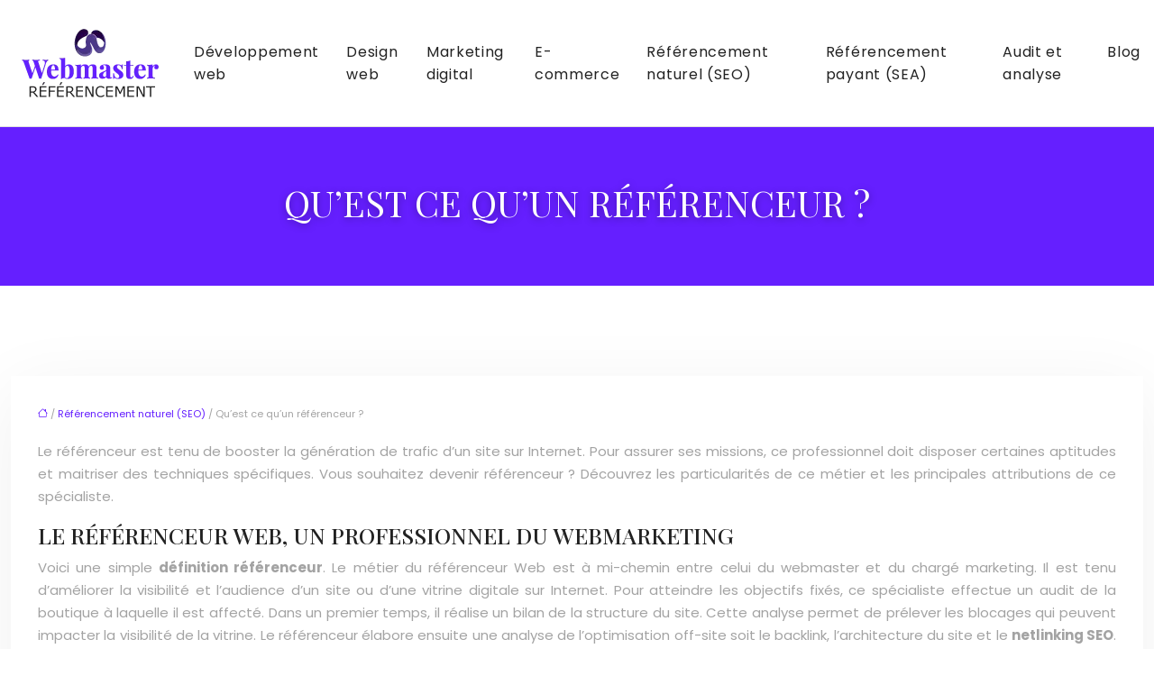

--- FILE ---
content_type: text/html; charset=UTF-8
request_url: https://www.webmaster-referencement.com/qu-est-ce-qu-un-referenceur/
body_size: 9764
content:
<!DOCTYPE html>
<html lang="fr-FR">
<head>
<meta charset="UTF-8" />
<meta name="viewport" content="width=device-width">
<link rel="shortcut icon" href="/wp-content/uploads/2024/03/favicon.png" />
<script type="application/ld+json">
{
    "@context": "https://schema.org",
    "@graph": [
        {
            "@type": "WebSite",
            "@id": "https://www.webmaster-referencement.com#website",
            "url": "https://www.webmaster-referencement.com",
            "name": "webmaster-referencement",
            "inLanguage": "fr-FR",
            "publisher": {
                "@id": "https://www.webmaster-referencement.com#organization"
            }
        },
        {
            "@type": "Organization",
            "@id": "https://www.webmaster-referencement.com#organization",
            "name": "webmaster-referencement",
            "url": "https://www.webmaster-referencement.com",
            "logo": {
                "@type": "ImageObject",
                "@id": "https://www.webmaster-referencement.com#logo",
                "url": "https://www.webmaster-referencement.com/wp-content/uploads/2024/03/webmaster-referencement-logo.webp"
            }
        },
        {
            "@type": "Person",
            "@id": "https://www.webmaster-referencement.com/author/webmaster-refer#person",
            "name": "admin",
            "jobTitle": "Rédaction Web",
            "url": "https://www.webmaster-referencement.com/author/webmaster-refer",
            "worksFor": {
                "@id": "https://www.webmaster-referencement.com#organization"
            },
            "image": {
                "@type": "ImageObject",
                "url": ""
            }
        },
        {
            "@type": "WebPage",
            "@id": "https://www.webmaster-referencement.com/qu-est-ce-qu-un-referenceur/#webpage",
            "url": "https://www.webmaster-referencement.com/qu-est-ce-qu-un-referenceur/",
            "isPartOf": {
                "@id": "https://www.webmaster-referencement.com#website"
            },
            "breadcrumb": {
                "@id": "https://www.webmaster-referencement.com/qu-est-ce-qu-un-referenceur/#breadcrumb"
            },
            "inLanguage": "fr_FR"
        },
        {
            "@type": "Article",
            "@id": "https://www.webmaster-referencement.com/qu-est-ce-qu-un-referenceur/#article",
            "headline": "Qu&rsquo;est ce qu&rsquo;un référenceur ?",
            "mainEntityOfPage": {
                "@id": "https://www.webmaster-referencement.com/qu-est-ce-qu-un-referenceur/#webpage"
            },
            "wordCount": 439,
            "isAccessibleForFree": true,
            "articleSection": [
                "Référencement naturel (SEO)"
            ],
            "datePublished": "2020-03-17T12:20:54+00:00",
            "author": {
                "@id": "https://www.webmaster-referencement.com/author/webmaster-refer#person"
            },
            "publisher": {
                "@id": "https://www.webmaster-referencement.com#organization"
            },
            "inLanguage": "fr-FR"
        },
        {
            "@type": "BreadcrumbList",
            "@id": "https://www.webmaster-referencement.com/qu-est-ce-qu-un-referenceur/#breadcrumb",
            "itemListElement": [
                {
                    "@type": "ListItem",
                    "position": 1,
                    "name": "Accueil",
                    "item": "https://www.webmaster-referencement.com/"
                },
                {
                    "@type": "ListItem",
                    "position": 2,
                    "name": "Référencement naturel (SEO)",
                    "item": "https://www.webmaster-referencement.com/referencement-naturel-seo/"
                },
                {
                    "@type": "ListItem",
                    "position": 3,
                    "name": "Qu&rsquo;est ce qu&rsquo;un référenceur ?",
                    "item": "https://www.webmaster-referencement.com/qu-est-ce-qu-un-referenceur/"
                }
            ]
        }
    ]
}</script>
<meta name='robots' content='max-image-preview:large' />
<title>Tout savoir sur le métier de référenceur</title><meta name="description" content="Vous êtes passionné par le monde du Web ? Avec ces informations pratiques, découvrez les principales missions et attributions du référenceur."><link rel="alternate" title="oEmbed (JSON)" type="application/json+oembed" href="https://www.webmaster-referencement.com/wp-json/oembed/1.0/embed?url=https%3A%2F%2Fwww.webmaster-referencement.com%2Fqu-est-ce-qu-un-referenceur%2F" />
<link rel="alternate" title="oEmbed (XML)" type="text/xml+oembed" href="https://www.webmaster-referencement.com/wp-json/oembed/1.0/embed?url=https%3A%2F%2Fwww.webmaster-referencement.com%2Fqu-est-ce-qu-un-referenceur%2F&#038;format=xml" />
<style id='wp-img-auto-sizes-contain-inline-css' type='text/css'>
img:is([sizes=auto i],[sizes^="auto," i]){contain-intrinsic-size:3000px 1500px}
/*# sourceURL=wp-img-auto-sizes-contain-inline-css */
</style>
<style id='wp-block-library-inline-css' type='text/css'>
:root{--wp-block-synced-color:#7a00df;--wp-block-synced-color--rgb:122,0,223;--wp-bound-block-color:var(--wp-block-synced-color);--wp-editor-canvas-background:#ddd;--wp-admin-theme-color:#007cba;--wp-admin-theme-color--rgb:0,124,186;--wp-admin-theme-color-darker-10:#006ba1;--wp-admin-theme-color-darker-10--rgb:0,107,160.5;--wp-admin-theme-color-darker-20:#005a87;--wp-admin-theme-color-darker-20--rgb:0,90,135;--wp-admin-border-width-focus:2px}@media (min-resolution:192dpi){:root{--wp-admin-border-width-focus:1.5px}}.wp-element-button{cursor:pointer}:root .has-very-light-gray-background-color{background-color:#eee}:root .has-very-dark-gray-background-color{background-color:#313131}:root .has-very-light-gray-color{color:#eee}:root .has-very-dark-gray-color{color:#313131}:root .has-vivid-green-cyan-to-vivid-cyan-blue-gradient-background{background:linear-gradient(135deg,#00d084,#0693e3)}:root .has-purple-crush-gradient-background{background:linear-gradient(135deg,#34e2e4,#4721fb 50%,#ab1dfe)}:root .has-hazy-dawn-gradient-background{background:linear-gradient(135deg,#faaca8,#dad0ec)}:root .has-subdued-olive-gradient-background{background:linear-gradient(135deg,#fafae1,#67a671)}:root .has-atomic-cream-gradient-background{background:linear-gradient(135deg,#fdd79a,#004a59)}:root .has-nightshade-gradient-background{background:linear-gradient(135deg,#330968,#31cdcf)}:root .has-midnight-gradient-background{background:linear-gradient(135deg,#020381,#2874fc)}:root{--wp--preset--font-size--normal:16px;--wp--preset--font-size--huge:42px}.has-regular-font-size{font-size:1em}.has-larger-font-size{font-size:2.625em}.has-normal-font-size{font-size:var(--wp--preset--font-size--normal)}.has-huge-font-size{font-size:var(--wp--preset--font-size--huge)}.has-text-align-center{text-align:center}.has-text-align-left{text-align:left}.has-text-align-right{text-align:right}.has-fit-text{white-space:nowrap!important}#end-resizable-editor-section{display:none}.aligncenter{clear:both}.items-justified-left{justify-content:flex-start}.items-justified-center{justify-content:center}.items-justified-right{justify-content:flex-end}.items-justified-space-between{justify-content:space-between}.screen-reader-text{border:0;clip-path:inset(50%);height:1px;margin:-1px;overflow:hidden;padding:0;position:absolute;width:1px;word-wrap:normal!important}.screen-reader-text:focus{background-color:#ddd;clip-path:none;color:#444;display:block;font-size:1em;height:auto;left:5px;line-height:normal;padding:15px 23px 14px;text-decoration:none;top:5px;width:auto;z-index:100000}html :where(.has-border-color){border-style:solid}html :where([style*=border-top-color]){border-top-style:solid}html :where([style*=border-right-color]){border-right-style:solid}html :where([style*=border-bottom-color]){border-bottom-style:solid}html :where([style*=border-left-color]){border-left-style:solid}html :where([style*=border-width]){border-style:solid}html :where([style*=border-top-width]){border-top-style:solid}html :where([style*=border-right-width]){border-right-style:solid}html :where([style*=border-bottom-width]){border-bottom-style:solid}html :where([style*=border-left-width]){border-left-style:solid}html :where(img[class*=wp-image-]){height:auto;max-width:100%}:where(figure){margin:0 0 1em}html :where(.is-position-sticky){--wp-admin--admin-bar--position-offset:var(--wp-admin--admin-bar--height,0px)}@media screen and (max-width:600px){html :where(.is-position-sticky){--wp-admin--admin-bar--position-offset:0px}}

/*# sourceURL=wp-block-library-inline-css */
</style><style id='global-styles-inline-css' type='text/css'>
:root{--wp--preset--aspect-ratio--square: 1;--wp--preset--aspect-ratio--4-3: 4/3;--wp--preset--aspect-ratio--3-4: 3/4;--wp--preset--aspect-ratio--3-2: 3/2;--wp--preset--aspect-ratio--2-3: 2/3;--wp--preset--aspect-ratio--16-9: 16/9;--wp--preset--aspect-ratio--9-16: 9/16;--wp--preset--color--black: #000000;--wp--preset--color--cyan-bluish-gray: #abb8c3;--wp--preset--color--white: #ffffff;--wp--preset--color--pale-pink: #f78da7;--wp--preset--color--vivid-red: #cf2e2e;--wp--preset--color--luminous-vivid-orange: #ff6900;--wp--preset--color--luminous-vivid-amber: #fcb900;--wp--preset--color--light-green-cyan: #7bdcb5;--wp--preset--color--vivid-green-cyan: #00d084;--wp--preset--color--pale-cyan-blue: #8ed1fc;--wp--preset--color--vivid-cyan-blue: #0693e3;--wp--preset--color--vivid-purple: #9b51e0;--wp--preset--color--base: #f9f9f9;--wp--preset--color--base-2: #ffffff;--wp--preset--color--contrast: #111111;--wp--preset--color--contrast-2: #636363;--wp--preset--color--contrast-3: #A4A4A4;--wp--preset--color--accent: #cfcabe;--wp--preset--color--accent-2: #c2a990;--wp--preset--color--accent-3: #d8613c;--wp--preset--color--accent-4: #b1c5a4;--wp--preset--color--accent-5: #b5bdbc;--wp--preset--gradient--vivid-cyan-blue-to-vivid-purple: linear-gradient(135deg,rgb(6,147,227) 0%,rgb(155,81,224) 100%);--wp--preset--gradient--light-green-cyan-to-vivid-green-cyan: linear-gradient(135deg,rgb(122,220,180) 0%,rgb(0,208,130) 100%);--wp--preset--gradient--luminous-vivid-amber-to-luminous-vivid-orange: linear-gradient(135deg,rgb(252,185,0) 0%,rgb(255,105,0) 100%);--wp--preset--gradient--luminous-vivid-orange-to-vivid-red: linear-gradient(135deg,rgb(255,105,0) 0%,rgb(207,46,46) 100%);--wp--preset--gradient--very-light-gray-to-cyan-bluish-gray: linear-gradient(135deg,rgb(238,238,238) 0%,rgb(169,184,195) 100%);--wp--preset--gradient--cool-to-warm-spectrum: linear-gradient(135deg,rgb(74,234,220) 0%,rgb(151,120,209) 20%,rgb(207,42,186) 40%,rgb(238,44,130) 60%,rgb(251,105,98) 80%,rgb(254,248,76) 100%);--wp--preset--gradient--blush-light-purple: linear-gradient(135deg,rgb(255,206,236) 0%,rgb(152,150,240) 100%);--wp--preset--gradient--blush-bordeaux: linear-gradient(135deg,rgb(254,205,165) 0%,rgb(254,45,45) 50%,rgb(107,0,62) 100%);--wp--preset--gradient--luminous-dusk: linear-gradient(135deg,rgb(255,203,112) 0%,rgb(199,81,192) 50%,rgb(65,88,208) 100%);--wp--preset--gradient--pale-ocean: linear-gradient(135deg,rgb(255,245,203) 0%,rgb(182,227,212) 50%,rgb(51,167,181) 100%);--wp--preset--gradient--electric-grass: linear-gradient(135deg,rgb(202,248,128) 0%,rgb(113,206,126) 100%);--wp--preset--gradient--midnight: linear-gradient(135deg,rgb(2,3,129) 0%,rgb(40,116,252) 100%);--wp--preset--gradient--gradient-1: linear-gradient(to bottom, #cfcabe 0%, #F9F9F9 100%);--wp--preset--gradient--gradient-2: linear-gradient(to bottom, #C2A990 0%, #F9F9F9 100%);--wp--preset--gradient--gradient-3: linear-gradient(to bottom, #D8613C 0%, #F9F9F9 100%);--wp--preset--gradient--gradient-4: linear-gradient(to bottom, #B1C5A4 0%, #F9F9F9 100%);--wp--preset--gradient--gradient-5: linear-gradient(to bottom, #B5BDBC 0%, #F9F9F9 100%);--wp--preset--gradient--gradient-6: linear-gradient(to bottom, #A4A4A4 0%, #F9F9F9 100%);--wp--preset--gradient--gradient-7: linear-gradient(to bottom, #cfcabe 50%, #F9F9F9 50%);--wp--preset--gradient--gradient-8: linear-gradient(to bottom, #C2A990 50%, #F9F9F9 50%);--wp--preset--gradient--gradient-9: linear-gradient(to bottom, #D8613C 50%, #F9F9F9 50%);--wp--preset--gradient--gradient-10: linear-gradient(to bottom, #B1C5A4 50%, #F9F9F9 50%);--wp--preset--gradient--gradient-11: linear-gradient(to bottom, #B5BDBC 50%, #F9F9F9 50%);--wp--preset--gradient--gradient-12: linear-gradient(to bottom, #A4A4A4 50%, #F9F9F9 50%);--wp--preset--font-size--small: 13px;--wp--preset--font-size--medium: 20px;--wp--preset--font-size--large: 36px;--wp--preset--font-size--x-large: 42px;--wp--preset--spacing--20: min(1.5rem, 2vw);--wp--preset--spacing--30: min(2.5rem, 3vw);--wp--preset--spacing--40: min(4rem, 5vw);--wp--preset--spacing--50: min(6.5rem, 8vw);--wp--preset--spacing--60: min(10.5rem, 13vw);--wp--preset--spacing--70: 3.38rem;--wp--preset--spacing--80: 5.06rem;--wp--preset--spacing--10: 1rem;--wp--preset--shadow--natural: 6px 6px 9px rgba(0, 0, 0, 0.2);--wp--preset--shadow--deep: 12px 12px 50px rgba(0, 0, 0, 0.4);--wp--preset--shadow--sharp: 6px 6px 0px rgba(0, 0, 0, 0.2);--wp--preset--shadow--outlined: 6px 6px 0px -3px rgb(255, 255, 255), 6px 6px rgb(0, 0, 0);--wp--preset--shadow--crisp: 6px 6px 0px rgb(0, 0, 0);}:root { --wp--style--global--content-size: 1320px;--wp--style--global--wide-size: 1920px; }:where(body) { margin: 0; }.wp-site-blocks { padding-top: var(--wp--style--root--padding-top); padding-bottom: var(--wp--style--root--padding-bottom); }.has-global-padding { padding-right: var(--wp--style--root--padding-right); padding-left: var(--wp--style--root--padding-left); }.has-global-padding > .alignfull { margin-right: calc(var(--wp--style--root--padding-right) * -1); margin-left: calc(var(--wp--style--root--padding-left) * -1); }.has-global-padding :where(:not(.alignfull.is-layout-flow) > .has-global-padding:not(.wp-block-block, .alignfull)) { padding-right: 0; padding-left: 0; }.has-global-padding :where(:not(.alignfull.is-layout-flow) > .has-global-padding:not(.wp-block-block, .alignfull)) > .alignfull { margin-left: 0; margin-right: 0; }.wp-site-blocks > .alignleft { float: left; margin-right: 2em; }.wp-site-blocks > .alignright { float: right; margin-left: 2em; }.wp-site-blocks > .aligncenter { justify-content: center; margin-left: auto; margin-right: auto; }:where(.wp-site-blocks) > * { margin-block-start: 1.2rem; margin-block-end: 0; }:where(.wp-site-blocks) > :first-child { margin-block-start: 0; }:where(.wp-site-blocks) > :last-child { margin-block-end: 0; }:root { --wp--style--block-gap: 1.2rem; }:root :where(.is-layout-flow) > :first-child{margin-block-start: 0;}:root :where(.is-layout-flow) > :last-child{margin-block-end: 0;}:root :where(.is-layout-flow) > *{margin-block-start: 1.2rem;margin-block-end: 0;}:root :where(.is-layout-constrained) > :first-child{margin-block-start: 0;}:root :where(.is-layout-constrained) > :last-child{margin-block-end: 0;}:root :where(.is-layout-constrained) > *{margin-block-start: 1.2rem;margin-block-end: 0;}:root :where(.is-layout-flex){gap: 1.2rem;}:root :where(.is-layout-grid){gap: 1.2rem;}.is-layout-flow > .alignleft{float: left;margin-inline-start: 0;margin-inline-end: 2em;}.is-layout-flow > .alignright{float: right;margin-inline-start: 2em;margin-inline-end: 0;}.is-layout-flow > .aligncenter{margin-left: auto !important;margin-right: auto !important;}.is-layout-constrained > .alignleft{float: left;margin-inline-start: 0;margin-inline-end: 2em;}.is-layout-constrained > .alignright{float: right;margin-inline-start: 2em;margin-inline-end: 0;}.is-layout-constrained > .aligncenter{margin-left: auto !important;margin-right: auto !important;}.is-layout-constrained > :where(:not(.alignleft):not(.alignright):not(.alignfull)){max-width: var(--wp--style--global--content-size);margin-left: auto !important;margin-right: auto !important;}.is-layout-constrained > .alignwide{max-width: var(--wp--style--global--wide-size);}body .is-layout-flex{display: flex;}.is-layout-flex{flex-wrap: wrap;align-items: center;}.is-layout-flex > :is(*, div){margin: 0;}body .is-layout-grid{display: grid;}.is-layout-grid > :is(*, div){margin: 0;}body{--wp--style--root--padding-top: 0px;--wp--style--root--padding-right: var(--wp--preset--spacing--50);--wp--style--root--padding-bottom: 0px;--wp--style--root--padding-left: var(--wp--preset--spacing--50);}a:where(:not(.wp-element-button)){text-decoration: underline;}:root :where(a:where(:not(.wp-element-button)):hover){text-decoration: none;}:root :where(.wp-element-button, .wp-block-button__link){background-color: var(--wp--preset--color--contrast);border-radius: .33rem;border-color: var(--wp--preset--color--contrast);border-width: 0;color: var(--wp--preset--color--base);font-family: inherit;font-size: var(--wp--preset--font-size--small);font-style: normal;font-weight: 500;letter-spacing: inherit;line-height: inherit;padding-top: 0.6rem;padding-right: 1rem;padding-bottom: 0.6rem;padding-left: 1rem;text-decoration: none;text-transform: inherit;}:root :where(.wp-element-button:hover, .wp-block-button__link:hover){background-color: var(--wp--preset--color--contrast-2);border-color: var(--wp--preset--color--contrast-2);color: var(--wp--preset--color--base);}:root :where(.wp-element-button:focus, .wp-block-button__link:focus){background-color: var(--wp--preset--color--contrast-2);border-color: var(--wp--preset--color--contrast-2);color: var(--wp--preset--color--base);outline-color: var(--wp--preset--color--contrast);outline-offset: 2px;outline-style: dotted;outline-width: 1px;}:root :where(.wp-element-button:active, .wp-block-button__link:active){background-color: var(--wp--preset--color--contrast);color: var(--wp--preset--color--base);}:root :where(.wp-element-caption, .wp-block-audio figcaption, .wp-block-embed figcaption, .wp-block-gallery figcaption, .wp-block-image figcaption, .wp-block-table figcaption, .wp-block-video figcaption){color: var(--wp--preset--color--contrast-2);font-family: var(--wp--preset--font-family--body);font-size: 0.8rem;}.has-black-color{color: var(--wp--preset--color--black) !important;}.has-cyan-bluish-gray-color{color: var(--wp--preset--color--cyan-bluish-gray) !important;}.has-white-color{color: var(--wp--preset--color--white) !important;}.has-pale-pink-color{color: var(--wp--preset--color--pale-pink) !important;}.has-vivid-red-color{color: var(--wp--preset--color--vivid-red) !important;}.has-luminous-vivid-orange-color{color: var(--wp--preset--color--luminous-vivid-orange) !important;}.has-luminous-vivid-amber-color{color: var(--wp--preset--color--luminous-vivid-amber) !important;}.has-light-green-cyan-color{color: var(--wp--preset--color--light-green-cyan) !important;}.has-vivid-green-cyan-color{color: var(--wp--preset--color--vivid-green-cyan) !important;}.has-pale-cyan-blue-color{color: var(--wp--preset--color--pale-cyan-blue) !important;}.has-vivid-cyan-blue-color{color: var(--wp--preset--color--vivid-cyan-blue) !important;}.has-vivid-purple-color{color: var(--wp--preset--color--vivid-purple) !important;}.has-base-color{color: var(--wp--preset--color--base) !important;}.has-base-2-color{color: var(--wp--preset--color--base-2) !important;}.has-contrast-color{color: var(--wp--preset--color--contrast) !important;}.has-contrast-2-color{color: var(--wp--preset--color--contrast-2) !important;}.has-contrast-3-color{color: var(--wp--preset--color--contrast-3) !important;}.has-accent-color{color: var(--wp--preset--color--accent) !important;}.has-accent-2-color{color: var(--wp--preset--color--accent-2) !important;}.has-accent-3-color{color: var(--wp--preset--color--accent-3) !important;}.has-accent-4-color{color: var(--wp--preset--color--accent-4) !important;}.has-accent-5-color{color: var(--wp--preset--color--accent-5) !important;}.has-black-background-color{background-color: var(--wp--preset--color--black) !important;}.has-cyan-bluish-gray-background-color{background-color: var(--wp--preset--color--cyan-bluish-gray) !important;}.has-white-background-color{background-color: var(--wp--preset--color--white) !important;}.has-pale-pink-background-color{background-color: var(--wp--preset--color--pale-pink) !important;}.has-vivid-red-background-color{background-color: var(--wp--preset--color--vivid-red) !important;}.has-luminous-vivid-orange-background-color{background-color: var(--wp--preset--color--luminous-vivid-orange) !important;}.has-luminous-vivid-amber-background-color{background-color: var(--wp--preset--color--luminous-vivid-amber) !important;}.has-light-green-cyan-background-color{background-color: var(--wp--preset--color--light-green-cyan) !important;}.has-vivid-green-cyan-background-color{background-color: var(--wp--preset--color--vivid-green-cyan) !important;}.has-pale-cyan-blue-background-color{background-color: var(--wp--preset--color--pale-cyan-blue) !important;}.has-vivid-cyan-blue-background-color{background-color: var(--wp--preset--color--vivid-cyan-blue) !important;}.has-vivid-purple-background-color{background-color: var(--wp--preset--color--vivid-purple) !important;}.has-base-background-color{background-color: var(--wp--preset--color--base) !important;}.has-base-2-background-color{background-color: var(--wp--preset--color--base-2) !important;}.has-contrast-background-color{background-color: var(--wp--preset--color--contrast) !important;}.has-contrast-2-background-color{background-color: var(--wp--preset--color--contrast-2) !important;}.has-contrast-3-background-color{background-color: var(--wp--preset--color--contrast-3) !important;}.has-accent-background-color{background-color: var(--wp--preset--color--accent) !important;}.has-accent-2-background-color{background-color: var(--wp--preset--color--accent-2) !important;}.has-accent-3-background-color{background-color: var(--wp--preset--color--accent-3) !important;}.has-accent-4-background-color{background-color: var(--wp--preset--color--accent-4) !important;}.has-accent-5-background-color{background-color: var(--wp--preset--color--accent-5) !important;}.has-black-border-color{border-color: var(--wp--preset--color--black) !important;}.has-cyan-bluish-gray-border-color{border-color: var(--wp--preset--color--cyan-bluish-gray) !important;}.has-white-border-color{border-color: var(--wp--preset--color--white) !important;}.has-pale-pink-border-color{border-color: var(--wp--preset--color--pale-pink) !important;}.has-vivid-red-border-color{border-color: var(--wp--preset--color--vivid-red) !important;}.has-luminous-vivid-orange-border-color{border-color: var(--wp--preset--color--luminous-vivid-orange) !important;}.has-luminous-vivid-amber-border-color{border-color: var(--wp--preset--color--luminous-vivid-amber) !important;}.has-light-green-cyan-border-color{border-color: var(--wp--preset--color--light-green-cyan) !important;}.has-vivid-green-cyan-border-color{border-color: var(--wp--preset--color--vivid-green-cyan) !important;}.has-pale-cyan-blue-border-color{border-color: var(--wp--preset--color--pale-cyan-blue) !important;}.has-vivid-cyan-blue-border-color{border-color: var(--wp--preset--color--vivid-cyan-blue) !important;}.has-vivid-purple-border-color{border-color: var(--wp--preset--color--vivid-purple) !important;}.has-base-border-color{border-color: var(--wp--preset--color--base) !important;}.has-base-2-border-color{border-color: var(--wp--preset--color--base-2) !important;}.has-contrast-border-color{border-color: var(--wp--preset--color--contrast) !important;}.has-contrast-2-border-color{border-color: var(--wp--preset--color--contrast-2) !important;}.has-contrast-3-border-color{border-color: var(--wp--preset--color--contrast-3) !important;}.has-accent-border-color{border-color: var(--wp--preset--color--accent) !important;}.has-accent-2-border-color{border-color: var(--wp--preset--color--accent-2) !important;}.has-accent-3-border-color{border-color: var(--wp--preset--color--accent-3) !important;}.has-accent-4-border-color{border-color: var(--wp--preset--color--accent-4) !important;}.has-accent-5-border-color{border-color: var(--wp--preset--color--accent-5) !important;}.has-vivid-cyan-blue-to-vivid-purple-gradient-background{background: var(--wp--preset--gradient--vivid-cyan-blue-to-vivid-purple) !important;}.has-light-green-cyan-to-vivid-green-cyan-gradient-background{background: var(--wp--preset--gradient--light-green-cyan-to-vivid-green-cyan) !important;}.has-luminous-vivid-amber-to-luminous-vivid-orange-gradient-background{background: var(--wp--preset--gradient--luminous-vivid-amber-to-luminous-vivid-orange) !important;}.has-luminous-vivid-orange-to-vivid-red-gradient-background{background: var(--wp--preset--gradient--luminous-vivid-orange-to-vivid-red) !important;}.has-very-light-gray-to-cyan-bluish-gray-gradient-background{background: var(--wp--preset--gradient--very-light-gray-to-cyan-bluish-gray) !important;}.has-cool-to-warm-spectrum-gradient-background{background: var(--wp--preset--gradient--cool-to-warm-spectrum) !important;}.has-blush-light-purple-gradient-background{background: var(--wp--preset--gradient--blush-light-purple) !important;}.has-blush-bordeaux-gradient-background{background: var(--wp--preset--gradient--blush-bordeaux) !important;}.has-luminous-dusk-gradient-background{background: var(--wp--preset--gradient--luminous-dusk) !important;}.has-pale-ocean-gradient-background{background: var(--wp--preset--gradient--pale-ocean) !important;}.has-electric-grass-gradient-background{background: var(--wp--preset--gradient--electric-grass) !important;}.has-midnight-gradient-background{background: var(--wp--preset--gradient--midnight) !important;}.has-gradient-1-gradient-background{background: var(--wp--preset--gradient--gradient-1) !important;}.has-gradient-2-gradient-background{background: var(--wp--preset--gradient--gradient-2) !important;}.has-gradient-3-gradient-background{background: var(--wp--preset--gradient--gradient-3) !important;}.has-gradient-4-gradient-background{background: var(--wp--preset--gradient--gradient-4) !important;}.has-gradient-5-gradient-background{background: var(--wp--preset--gradient--gradient-5) !important;}.has-gradient-6-gradient-background{background: var(--wp--preset--gradient--gradient-6) !important;}.has-gradient-7-gradient-background{background: var(--wp--preset--gradient--gradient-7) !important;}.has-gradient-8-gradient-background{background: var(--wp--preset--gradient--gradient-8) !important;}.has-gradient-9-gradient-background{background: var(--wp--preset--gradient--gradient-9) !important;}.has-gradient-10-gradient-background{background: var(--wp--preset--gradient--gradient-10) !important;}.has-gradient-11-gradient-background{background: var(--wp--preset--gradient--gradient-11) !important;}.has-gradient-12-gradient-background{background: var(--wp--preset--gradient--gradient-12) !important;}.has-small-font-size{font-size: var(--wp--preset--font-size--small) !important;}.has-medium-font-size{font-size: var(--wp--preset--font-size--medium) !important;}.has-large-font-size{font-size: var(--wp--preset--font-size--large) !important;}.has-x-large-font-size{font-size: var(--wp--preset--font-size--x-large) !important;}
/*# sourceURL=global-styles-inline-css */
</style>

<link rel='stylesheet' id='default-css' href='https://www.webmaster-referencement.com/wp-content/themes/factory-templates-4/style.css?ver=1b52e42f946d2626fd02c7c6ce44419b' type='text/css' media='all' />
<link rel='stylesheet' id='bootstrap5-css' href='https://www.webmaster-referencement.com/wp-content/themes/factory-templates-4/css/bootstrap.min.css?ver=1b52e42f946d2626fd02c7c6ce44419b' type='text/css' media='all' />
<link rel='stylesheet' id='bootstrap-icon-css' href='https://www.webmaster-referencement.com/wp-content/themes/factory-templates-4/css/bootstrap-icons.css?ver=1b52e42f946d2626fd02c7c6ce44419b' type='text/css' media='all' />
<link rel='stylesheet' id='global-css' href='https://www.webmaster-referencement.com/wp-content/themes/factory-templates-4/css/global.css?ver=1b52e42f946d2626fd02c7c6ce44419b' type='text/css' media='all' />
<link rel='stylesheet' id='light-theme-css' href='https://www.webmaster-referencement.com/wp-content/themes/factory-templates-4/css/light.css?ver=1b52e42f946d2626fd02c7c6ce44419b' type='text/css' media='all' />
<script type="text/javascript" src="https://code.jquery.com/jquery-3.2.1.min.js?ver=1b52e42f946d2626fd02c7c6ce44419b" id="jquery3.2.1-js"></script>
<script type="text/javascript" src="https://www.webmaster-referencement.com/wp-content/themes/factory-templates-4/js/fn.js?ver=1b52e42f946d2626fd02c7c6ce44419b" id="default_script-js"></script>
<link rel="https://api.w.org/" href="https://www.webmaster-referencement.com/wp-json/" /><link rel="alternate" title="JSON" type="application/json" href="https://www.webmaster-referencement.com/wp-json/wp/v2/posts/25277" /><link rel="EditURI" type="application/rsd+xml" title="RSD" href="https://www.webmaster-referencement.com/xmlrpc.php?rsd" />
<link rel="canonical" href="https://www.webmaster-referencement.com/qu-est-ce-qu-un-referenceur/" />
<link rel='shortlink' href='https://www.webmaster-referencement.com/?p=25277' />
 
<link href="https://fonts.googleapis.com/css2?family=Playfair+Display:wght@400;500;600;700;800;900&family=Poppins:wght@300;400;500;600;700;800;900&display=swap" rel="stylesheet">
<meta name="google-site-verification" content="HAoAXdoHPdewUne3EGbmB3RVztBzcAZIw3OwVeFwAJQ" />
<meta name="google-site-verification" content="kz6A7nRCLvvCay3f8HMC95J1evSvYyEYPgQR1mUwmuQ" />
<meta name="google-site-verification" content="doi_-2qQandaTYeFo1DlE8Y_PsBff6_DELOPKeOg-8E" /> 
<style type="text/css">
.default_color_background,.menu-bars{background-color : #651fff }.default_color_text,a,h1 span,h2 span,h3 span,h4 span,h5 span,h6 span{color :#651fff }.navigation li a,.navigation li.disabled,.navigation li.active a,.owl-dots .owl-dot.active span,.owl-dots .owl-dot:hover span{background-color: #651fff;}
.block-spc{border-color:#651fff}
.page-content a{color : #651fff }.page-content a:hover{color : #a084df }.home .body-content a{color : #651fff }.home .body-content a:hover{color : #a084df }.col-menu,.main-navigation{background-color:#fff;}.main-navigation {padding:20px 0;}.main-navigation.scrolled{padding:0 0 0 0 ;}.main-navigation.scrolled{background-color:#fff;}.main-navigation {-webkit-box-shadow: 0 2px 13px 0 rgba(0, 0, 0, .1);-moz-box-shadow: 0 2px 13px 0 rgba(0, 0, 0, .1);box-shadow: 0 2px 13px 0 rgba(0, 0, 0, .1);}
.main-navigation .logo-main{height: 80px;}.main-navigation  .logo-sticky{height: 60px;}nav li a{font-size:16px;}nav li a{line-height:25px;}nav li a{color:#222!important;}nav li:hover > a,.current-menu-item > a{color:#651fff!important;}.archive h1{color:#fff!important;}.category .subheader,.single .subheader{padding:60px 0 60px }.archive h1{text-align:center!important;} .archive h1{font-size:40px}  .archive h2,.cat-description h2{font-size:25px} .archive h2 a,.cat-description h2{color:#222!important;}.archive .readmore{background-color:#6520ff;}.archive .readmore{color:#fff;}.archive .readmore:hover{background-color:#a084df;}.archive .readmore:hover{color:#fff;}.archive .readmore{padding:8px 20px;}.single h1{color:#fff!important;}.single .the-post h2{color:#222!important;}.single .the-post h3{color:#222!important;}.single .the-post h4{color:#222!important;}.single .the-post h5{color:#222!important;}.single .the-post h6{color:#222!important;} .single .post-content a{color:#651fff} .single .post-content a:hover{color:#a084df}.single h1{text-align:center!important;}.single h1{font-size: 40px}.single h2{font-size: 25px}.single h3{font-size: 21px}.single h4{font-size: 18px}footer{background-position:top } #back_to_top{background-color:#fff;}#back_to_top i, #back_to_top svg{color:#989898;} footer{padding:30px 0 20px} #back_to_top {padding:3px 9px 6px;}</style>
<style>:root {
    --color-primary: #651fff;
    --color-primary-light: #8328ff;
    --color-primary-dark: #4615b2;
    --color-primary-hover: #5a1be5;
    --color-primary-muted: #a131ff;
            --color-background: #fff;
    --color-text: #ffffff;
} </style>
<style id="custom-st" type="text/css">
body{font-family:Poppins;font-size:15px;font-weight:400;line-height:25px;color:#a3a3a3;}h1,h2,h3,h4 {font-family:Playfair Display;font-weight:400;text-transform:uppercase;}a{text-decoration:none;}.main-navigation {z-index:3;border-bottom:1px solid #e1e1e1;}.navbar{padding:0!important;}.navbar-toggler{border:none}nav li a{font-style:normal;padding:10px 0;font-weight:400;letter-spacing:.7px;padding:25px 15px!important;}.sub-menu li a{padding:0!important;line-height:30px;}p{text-align:justify;}.main-navigation .menu-item-has-children::after{top:24px;right:0;color:#651fff;}.texte-intro{font-family:"Playfair Display";display:inline-block;}.heading-h2{position:relative;}.heading-h2:after{display:block;content:" ";width:86px;height:2px;background:#651fff;margin-left:-83px;margin-top:-20px;}.cadre{font-family:Playfair Display;font-weight:400;font-style:italic;}.bloc-serv{background-position:top center;background-size:auto!important;background-repeat:no-repeat!important;}.superpose{font-family:Playfair Display;font-style:italic;margin-top:-20px;margin-bottom:15px;}.goutiere-zero{gap:0}.grp-bg{background-position:center;}.anim-box .wp-block-cover__background{opacity:0!important;transition:all 0.6s ease;}.anim-box:hover .wp-block-cover__background{opacity:1!important;}.anim-box h3{opacity:0;}.anim-box:hover h3{opacity:1;}.anim-box .wp-block-cover__image-background{transition:all 0.5s ease;}.anim-box:hover .wp-block-cover__image-background{transform:scale(1.2);}.bg-sp{background-size:auto!important;background-position:center;background-repeat:no-repeat;}.bg-auto{background-size:auto!important;}footer{color:#fff;}.footer-classic-list{text-align:right;margin-top:1em;}.footer-classic-list li{display:inline;width:100%;padding:0 1em;}#back_to_top svg {width:20px;}#inactive,.to-top {box-shadow:none;z-index:3;}.archive h1,.single h1{position:relative;font-weight:400;text-shadow:0px 2px 8px rgba(0,0,0,0.35);}.archive h2,.single .the-post h2,.single .the-post h3{font-weight:500;}.archive .post{box-shadow:0 30px 100px 0 rgba(221,224,231,0.5);padding:30px 30px 30px;}.archive .readmore{letter-spacing:0.3px;font-size:13px;line-height:24px;font-weight:600;text-transform:uppercase;}.single .all-post-content{padding:30px;background:#fff;-webkit-box-shadow:0 15px 76px 0 rgba(0,0,0,.06);box-shadow:0 15px 76px 0 rgba(0,0,0,.06);margin-bottom:50px;}.loop-post .align-items-center div{padding:0 0 0 20px;}@media screen and (max-width:1024px){.grp-bg,.xxx,.bg-auto{padding-right:20px!important;padding-left:20px!important;}.texte-intro{font-size:40px!important;}.cadre,.superpose{font-size:25px!important;}.home h1{line-height:35px!important;font-size:25px!important;}.home h2{line-height:28px!important;font-size:24px!important;}.home h3{font-size:20px!important}}@media screen and (max-width:960px){.bloc1 {background:#000;}main-navigation .menu-item-has-children::after{top:16px;}nav li a {padding:10px!important;}.navbar {padding:10px 15px!important;}.navbar-toggler-icon {background-color:#651fff;}.navbar-toggler {border:none;}}@media screen and (max-width:375px){.bbb,.ccc{padding-right:20px!important;padding-left:20px!important;}h1{font-size:30px!important;}h2{font-size:20px!important;}.category .subheader,.single .subheader {padding:70px 0px;}footer .copyright{padding:25px 50px}.loop-post .align-items-center div {padding:0;}}</style>
</head> 

<body class="wp-singular post-template-default single single-post postid-25277 single-format-standard wp-theme-factory-templates-4 catid-12" style="background-color: #fff;">

<div class="main-navigation  container-fluid is_sticky over-mobile">
<nav class="navbar navbar-expand-lg  container-fluid">

<a id="logo" href="https://www.webmaster-referencement.com">
<img class="logo-main" src="/wp-content/uploads/2024/03/webmaster-referencement-logo.webp"  width="200px"   height="80px"  alt="logo">
<img class="logo-sticky" src="/wp-content/uploads/2024/03/webmaster-referencement-logo.webp" width="auto" height="60px" alt="logo"></a>

    <button class="navbar-toggler" type="button" data-bs-toggle="collapse" data-bs-target="#navbarSupportedContent" aria-controls="navbarSupportedContent" aria-expanded="false" aria-label="Toggle navigation">
      <span class="navbar-toggler-icon"><i class="bi bi-list"></i></span>
    </button>

    <div class="collapse navbar-collapse" id="navbarSupportedContent">

<ul id="main-menu" class="classic-menu navbar-nav ms-auto mb-2 mb-lg-0"><li id="menu-item-25437" class="menu-item menu-item-type-taxonomy menu-item-object-category"><a href="https://www.webmaster-referencement.com/developpement-web/">Développement web</a></li>
<li id="menu-item-25438" class="menu-item menu-item-type-taxonomy menu-item-object-category"><a href="https://www.webmaster-referencement.com/design-web/">Design web</a></li>
<li id="menu-item-25439" class="menu-item menu-item-type-taxonomy menu-item-object-category"><a href="https://www.webmaster-referencement.com/marketing-digital/">Marketing digital</a></li>
<li id="menu-item-25440" class="menu-item menu-item-type-taxonomy menu-item-object-category"><a href="https://www.webmaster-referencement.com/e-commerce/">E-commerce</a></li>
<li id="menu-item-25441" class="menu-item menu-item-type-taxonomy menu-item-object-category current-post-ancestor current-menu-parent current-post-parent"><a href="https://www.webmaster-referencement.com/referencement-naturel-seo/">Référencement naturel (SEO)</a></li>
<li id="menu-item-25442" class="menu-item menu-item-type-taxonomy menu-item-object-category"><a href="https://www.webmaster-referencement.com/referencement-payant-sea/">Référencement payant (SEA)</a></li>
<li id="menu-item-25443" class="menu-item menu-item-type-taxonomy menu-item-object-category"><a href="https://www.webmaster-referencement.com/audit-et-analyse/">Audit et analyse</a></li>
<li id="menu-item-25444" class="menu-item menu-item-type-taxonomy menu-item-object-category"><a href="https://www.webmaster-referencement.com/blog/">Blog</a></li>
</ul>
</div>
</nav>
</div><!--menu-->
<div style="" class="body-content     ">
  

<div class="container-fluid subheader" style="background-position:top;background-image:url();background-color:#651fff;">
<div id="mask" style=""></div>	
<div class="container-xxl"><h1 class="title">Qu&rsquo;est ce qu&rsquo;un référenceur ?</h1></div></div>



<div class="post-content container-xxl"> 


<div class="row">
<div class="col-xxl-12 col-md-12">	



<div class="all-post-content">
<article>
<div style="font-size: 11px" class="breadcrumb"><a href="/"><i class="bi bi-house"></i></a>&nbsp;/&nbsp;<a href="https://www.webmaster-referencement.com/referencement-naturel-seo/">Référencement naturel (SEO)</a>&nbsp;/&nbsp;Qu&rsquo;est ce qu&rsquo;un référenceur ?</div>
<div class="the-post">





<p>Le référenceur est tenu de booster la génération de trafic d’un site sur Internet. Pour assurer ses missions, ce professionnel doit disposer certaines aptitudes et maitriser des techniques spécifiques. Vous souhaitez devenir référenceur ? Découvrez les particularités de ce métier et les principales attributions de ce spécialiste.</p>
<h2>Le référenceur Web, un professionnel du webmarketing</h2>
<p>Voici une simple <strong>définition référenceur</strong>. Le métier du référenceur Web est à mi-chemin entre celui du webmaster et du chargé marketing. Il est tenu d’améliorer la visibilité et l’audience d’un site ou d’une vitrine digitale sur Internet. Pour atteindre les objectifs fixés, ce spécialiste effectue un audit de la boutique à laquelle il est affecté. Dans un premier temps, il réalise un bilan de la structure du site. Cette analyse permet de prélever les blocages qui peuvent impacter la visibilité de la vitrine. Le référenceur élabore ensuite une analyse de l’optimisation off-site soit le backlink, l’architecture du site et le <strong>netlinking SEO</strong>. L’<a href="https://velcomeseo.fr/agence-netlinking/" target="_blank" rel="">agence de netlinking Velcome SEO</a> s’occupe de la gestion de votre campagne de netlinking afin d’améliorer votre visibilité dans les SERP.</p>
<h2>Les missions et attributions du référenceur</h2>
<p>Le référenceur effectue une analyse de la sémantique des mots. Cette démarche est indispensable pour l’optimisation de l’acquisition de trafic. Les mots clés doivent être positionnés le plus haut que possible sur les moteurs de recherche pour gagner plusieurs audiences. L’objectif est d’améliorer la visibilité du site efficacement et durablement. Le référenceur doit connaître l’évolution des moteurs de recherche et des différentes contraintes. Pour cela, il peut se renseigner auprès des sites ou des forums dédiés à l’informatique. Ce professionnel doit aussi s’informer sur la concurrence et les cibles du site. Pour réussir ses missions, il doit disposer d’un savoir-faire technique et de solides compétences en marketing.</p>
<h2>Formations à suivre et compétences requises</h2>
<p>Le métier de référenceur est accessible avec un diplôme de Bac + 2, des connaissances en informatique et en marketing. Ce poste est souvent proposé aux anciens webmasters. Une licence professionnelle en référencement et rédaction Web permet également d’accéder à ce métier. La formation pour devenir référenceur Web est peu dispensée. La plupart des référenceurs ont effectué de l’autodidactie.</p>
<p>Pour assurer ses missions, le référenceur doit avoir un grand sens d’analyse et d’écoute. Il doit aussi être un bon relationnel, un vrai passionné de la culture Web et du webmarketing. Cette profession exige également un esprit d’initiative et un grand sens de l’organisation. Le référenceur doit aussi maitriser certains langages informatiques. Il collabore étroitement avec une <strong>agence de netlinking</strong>.</p>




</div>
</article>




<div class="row nav-post-cat"><div class="col-6"><a href="https://www.webmaster-referencement.com/clip-cc-convert-transformer-les-contenus-pour-le-referencement-naturel/"><i class="bi bi-arrow-left"></i>Clip CC convert : transformer les contenus pour le référencement naturel</a></div><div class="col-6"><a href="https://www.webmaster-referencement.com/humaniser-un-texte-chatgpt-pour-des-contenus-plus-authentiques/"><i class="bi bi-arrow-left"></i>Humaniser un texte ChatGPT pour des contenus plus authentiques</a></div></div>

</div>

</div>	

</div>








</div>

</div><!--body-content-->

<footer class="container-fluid" style="background-color:#651fff; ">
<div class="container-xxl">	
<div class="widgets">
<div class="row">
<div class="col-xxl-5 col-md-12">
<div class="widget_footer"><img width="150" height="70" src="https://www.webmaster-referencement.com/wp-content/uploads/2024/03/logo-footer.webp" class="image wp-image-25371  attachment-full size-full" alt="" style="max-width: 100%; height: auto;" decoding="async" loading="lazy" /></div></div>
<div class="col-xxl-7 col-md-12">
<div class="widget_text widget_footer"><div class="textwidget custom-html-widget"><ul class="footer-classic-list">
<li>Webmastering </li>
<li>Agence Web</li>
<li>Consultant SEO</li>
<li>Référencement</li>
</ul></div></div></div>
</div>
</div></div>
</footer>

<div class="to-top cirle" id="inactive"><a id='back_to_top'><svg xmlns="http://www.w3.org/2000/svg" width="16" height="16" fill="currentColor" class="bi bi-arrow-up-short" viewBox="0 0 16 16">
  <path fill-rule="evenodd" d="M8 12a.5.5 0 0 0 .5-.5V5.707l2.146 2.147a.5.5 0 0 0 .708-.708l-3-3a.5.5 0 0 0-.708 0l-3 3a.5.5 0 1 0 .708.708L7.5 5.707V11.5a.5.5 0 0 0 .5.5z"/>
</svg></a></div>
<script type="text/javascript">
	let calcScrollValue = () => {
	let scrollProgress = document.getElementById("progress");
	let progressValue = document.getElementById("back_to_top");
	let pos = document.documentElement.scrollTop;
	let calcHeight = document.documentElement.scrollHeight - document.documentElement.clientHeight;
	let scrollValue = Math.round((pos * 100) / calcHeight);
	if (pos > 500) {
	progressValue.style.display = "grid";
	} else {
	progressValue.style.display = "none";
	}
	scrollProgress.addEventListener("click", () => {
	document.documentElement.scrollTop = 0;
	});
	scrollProgress.style.background = `conic-gradient( ${scrollValue}%, #fff ${scrollValue}%)`;
	};
	window.onscroll = calcScrollValue;
	window.onload = calcScrollValue;
</script>






<script type="speculationrules">
{"prefetch":[{"source":"document","where":{"and":[{"href_matches":"/*"},{"not":{"href_matches":["/wp-*.php","/wp-admin/*","/wp-content/uploads/*","/wp-content/*","/wp-content/plugins/*","/wp-content/themes/factory-templates-4/*","/*\\?(.+)"]}},{"not":{"selector_matches":"a[rel~=\"nofollow\"]"}},{"not":{"selector_matches":".no-prefetch, .no-prefetch a"}}]},"eagerness":"conservative"}]}
</script>
<p class="text-center" style="margin-bottom: 0px"><a href="/plan-du-site/">Plan du site</a></p><script type="text/javascript" src="https://www.webmaster-referencement.com/wp-content/themes/factory-templates-4/js/bootstrap.bundle.min.js" id="bootstrap5-js"></script>

<script type="text/javascript">
$(document).ready(function() {
$( ".the-post img" ).on( "click", function() {
var url_img = $(this).attr('src');
$('.img-fullscreen').html("<div><img src='"+url_img+"'></div>");
$('.img-fullscreen').fadeIn();
});
$('.img-fullscreen').on( "click", function() {
$(this).empty();
$('.img-fullscreen').hide();
});
//$('.block2.st3:first-child').removeClass("col-2");
//$('.block2.st3:first-child').addClass("col-6 fheight");
});
</script>










<div class="img-fullscreen"></div>

</body>
</html>